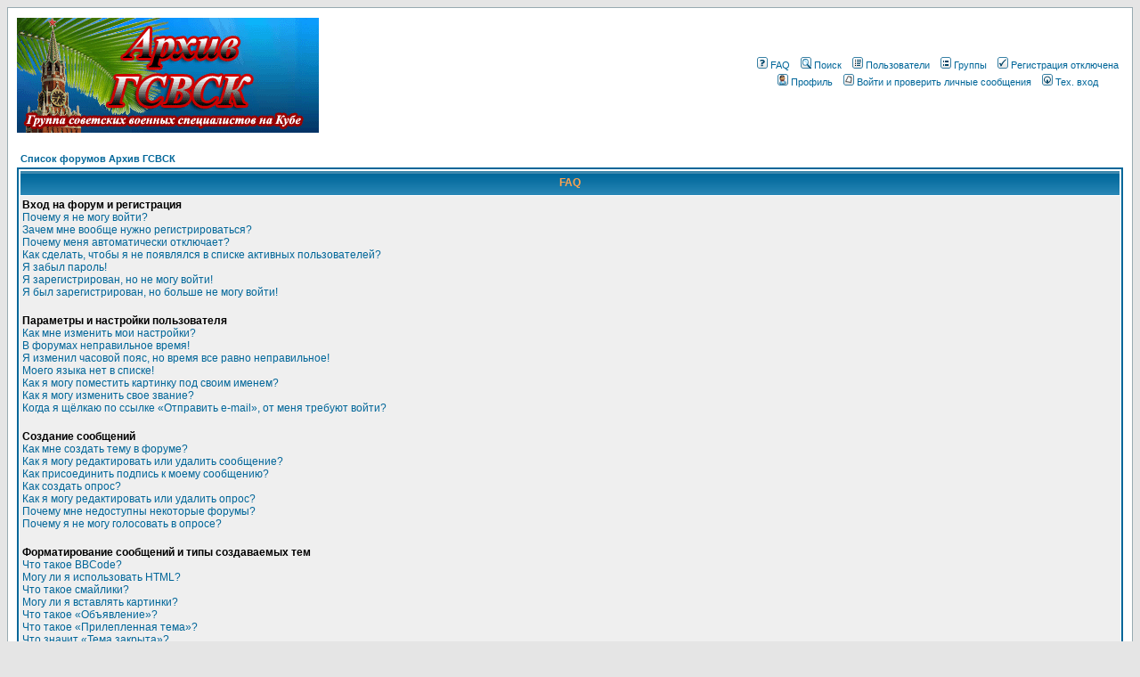

--- FILE ---
content_type: text/html; charset=windows-1251
request_url: http://gsvsk.ru/forum-arhive/faq.php?sid=fcd976452788de0d472abe373a6a8a74
body_size: 13197
content:
<!DOCTYPE HTML PUBLIC "-//W3C//DTD HTML 4.01 Transitional//EN">
<html dir="ltr">
<head>
<meta http-equiv="Content-Type" content="text/html; charset=windows-1251">
<meta http-equiv="Content-Style-Type" content="text/css">

<link rel="top" href="./index.php?sid=f72616cbd36c932788951c895f8b9e44" title="Список форумов Архив ГСВСК" />
<link rel="search" href="./search.php?sid=f72616cbd36c932788951c895f8b9e44" title="Поиск" />
<link rel="help" href="./faq.php?sid=f72616cbd36c932788951c895f8b9e44" title="FAQ" />
<link rel="author" href="./memberlist.php?sid=f72616cbd36c932788951c895f8b9e44" title="Пользователи" />

<title>Архив ГСВСК :: FAQ</title>
<!-- link rel="stylesheet" href="templates/subSilver/" type="text/css" -->
<style type="text/css">
<!--
/*
  The original subSilver Theme for phpBB version 2+
  Created by subBlue design
  http://www.subBlue.com

  NOTE: These CSS definitions are stored within the main page body so that you can use the phpBB2
  theme administration centre. When you have finalised your style you could cut the final CSS code
  and place it in an external file, deleting this section to save bandwidth.
*/

/* General page style. The scroll bar colours only visible in IE5.5+ */
body {
	background-color: #E5E5E5;
	scrollbar-face-color: #DEE3E7;
	scrollbar-highlight-color: #FFFFFF;
	scrollbar-shadow-color: #DEE3E7;
	scrollbar-3dlight-color: #D1D7DC;
	scrollbar-arrow-color:  #006699;
	scrollbar-track-color: #EFEFEF;
	scrollbar-darkshadow-color: #98AAB1;
}

/* General font families for common tags */
font,th,td,p { font-family: Verdana, Arial, Helvetica, sans-serif }
a:link,a:active,a:visited { color : #006699; }
a:hover		{ text-decoration: underline; color : #DD6900; }
hr	{ height: 0px; border: solid #D1D7DC 0px; border-top-width: 1px;}

/* This is the border line & background colour round the entire page */
.bodyline	{ background-color: #FFFFFF; border: 1px #98AAB1 solid; }

/* This is the outline round the main forum tables */
.forumline	{ background-color: #FFFFFF; border: 2px #006699 solid; }

/* Main table cell colours and backgrounds */
td.row1	{ background-color: #EFEFEF; }
td.row2	{ background-color: #DEE3E7; }
td.row3	{ background-color: #D1D7DC; }

/*
  This is for the table cell above the Topics, Post & Last posts on the index.php page
  By default this is the fading out gradiated silver background.
  However, you could replace this with a bitmap specific for each forum
*/
td.rowpic {
		background-color: #FFFFFF;
		background-image: url(templates/subSilver/images/cellpic2.jpg);
		background-repeat: repeat-y;
}

/* Header cells - the blue and silver gradient backgrounds */
th	{
	color: #FFA34F; font-size: 11px; font-weight : bold;
	background-color: #006699; height: 25px;
	background-image: url(templates/subSilver/images/cellpic3.gif);
}

td.cat,td.catHead,td.catSides,td.catLeft,td.catRight,td.catBottom {
			background-image: url(templates/subSilver/images/cellpic1.gif);
			background-color:#D1D7DC; border: #FFFFFF; border-style: solid; height: 28px;
}

/*
  Setting additional nice inner borders for the main table cells.
  The names indicate which sides the border will be on.
  Don't worry if you don't understand this, just ignore it :-)
*/
td.cat,td.catHead,td.catBottom {
	height: 29px;
	border-width: 0px 0px 0px 0px;
}
th.thHead,th.thSides,th.thTop,th.thLeft,th.thRight,th.thBottom,th.thCornerL,th.thCornerR {
	font-weight: bold; border: #FFFFFF; border-style: solid; height: 28px;
}
td.row3Right,td.spaceRow {
	background-color: #D1D7DC; border: #FFFFFF; border-style: solid;
}

th.thHead,td.catHead { font-size: 12px; border-width: 1px 1px 0px 1px; }
th.thSides,td.catSides,td.spaceRow	 { border-width: 0px 1px 0px 1px; }
th.thRight,td.catRight,td.row3Right	 { border-width: 0px 1px 0px 0px; }
th.thLeft,td.catLeft	  { border-width: 0px 0px 0px 1px; }
th.thBottom,td.catBottom  { border-width: 0px 1px 1px 1px; }
th.thTop	 { border-width: 1px 0px 0px 0px; }
th.thCornerL { border-width: 1px 0px 0px 1px; }
th.thCornerR { border-width: 1px 1px 0px 0px; }

/* The largest text used in the index page title and toptic title etc. */
.maintitle	{
	font-weight: bold; font-size: 22px; font-family: "Trebuchet MS",Verdana, Arial, Helvetica, sans-serif;
	text-decoration: none; line-height : 120%; color : #000000;
}

/* General text */
.gen { font-size : 12px; }
.genmed { font-size : 11px; }
.gensmall { font-size : 10px; }
.gen,.genmed,.gensmall { color : #000000; }
a.gen,a.genmed,a.gensmall { color: #006699; text-decoration: none; }
a.gen:hover,a.genmed:hover,a.gensmall:hover	{ color: #DD6900; text-decoration: underline; }

/* The register, login, search etc links at the top of the page */
.mainmenu		{ font-size : 11px; color : #000000 }
a.mainmenu		{ text-decoration: none; color : #006699;  }
a.mainmenu:hover{ text-decoration: underline; color : #DD6900; }

/* Forum category titles */
.cattitle		{ font-weight: bold; font-size: 12px ; letter-spacing: 1px; color : #006699}
a.cattitle		{ text-decoration: none; color : #006699; }
a.cattitle:hover{ text-decoration: underline; }

/* Forum title: Text and link to the forums used in: index.php */
.forumlink		{ font-weight: bold; font-size: 12px; color : #006699; }
a.forumlink 	{ text-decoration: none; color : #006699; }
a.forumlink:hover{ text-decoration: underline; color : #DD6900; }

/* Used for the navigation text, (Page 1,2,3 etc) and the navigation bar when in a forum */
.nav			{ font-weight: bold; font-size: 11px; color : #000000;}
a.nav			{ text-decoration: none; color : #006699; }
a.nav:hover		{ text-decoration: underline; }

/* titles for the topics: could specify viewed link colour too */
.topictitle,h1,h2	{ font-weight: bold; font-size: 11px; color : #000000; }
a.topictitle:link   { text-decoration: none; color : #006699; }
a.topictitle:visited { text-decoration: none; color : #5493B4; }
a.topictitle:hover	{ text-decoration: underline; color : #DD6900; }

/* Name of poster in viewmsg.php and viewtopic.php and other places */
.name			{ font-size : 11px; color : #000000;}

/* Location, number of posts, post date etc */
.postdetails		{ font-size : 10px; color : #000000; }

/* The content of the posts (body of text) */
.postbody { font-size : 12px; line-height: 18px}
a.postlink:link	{ text-decoration: none; color : #006699 }
a.postlink:visited { text-decoration: none; color : #5493B4; }
a.postlink:hover { text-decoration: underline; color : #DD6900}

/* Quote & Code blocks */
.code {
	font-family: Courier, 'Courier New', sans-serif; font-size: 11px; color: #006600;
	background-color: #FAFAFA; border: #D1D7DC; border-style: solid;
	border-left-width: 1px; border-top-width: 1px; border-right-width: 1px; border-bottom-width: 1px
}

.quote {
	font-family: Verdana, Arial, Helvetica, sans-serif; font-size: 11px; color: #444444; line-height: 125%;
	background-color: #FAFAFA; border: #D1D7DC; border-style: solid;
	border-left-width: 1px; border-top-width: 1px; border-right-width: 1px; border-bottom-width: 1px
}

/* Copyright and bottom info */
.copyright		{ font-size: 10px; font-family: Verdana, Arial, Helvetica, sans-serif; color: #444444; letter-spacing: -1px;}
a.copyright		{ color: #444444; text-decoration: none;}
a.copyright:hover { color: #000000; text-decoration: underline;}

/* Form elements */
input,textarea, select {
	color : #000000;
	font: normal 11px Verdana, Arial, Helvetica, sans-serif;
	border-color : #000000;
}

/* The text input fields background colour */
input.post, textarea.post, select {
	background-color : #FFFFFF;
}

input { text-indent : 2px; }

/* The buttons used for bbCode styling in message post */
input.button {
	background-color : #EFEFEF;
	color : #000000;
	font-size: 11px; font-family: Verdana, Arial, Helvetica, sans-serif;
}

/* The main submit button option */
input.mainoption {
	background-color : #FAFAFA;
	font-weight : bold;
}

/* None-bold submit button */
input.liteoption {
	background-color : #FAFAFA;
	font-weight : normal;
}

/* This is the line in the posting page which shows the rollover
  help line. This is actually a text box, but if set to be the same
  colour as the background no one will know ;)
*/
.helpline { background-color: #DEE3E7; border-style: none; }

/* Import the fancy styles for IE only (NS4.x doesn't use the @import function) */
@import url("templates/subSilver/formIE.css");
-->
</style>
</head>
<body bgcolor="#E5E5E5" text="#000000" link="#006699" vlink="#5493B4">

<a name="top"></a>

<table width="100%" cellspacing="0" cellpadding="10" border="0" align="center">
	<tr>
		<td class="bodyline"><table width="100%" cellspacing="0" cellpadding="0" border="0">
			<tr>
				<td><a href="http://www.gsvsk.ru/forum/index.php?/"><img src="templates/subSilver/images/logo_phpBB.gif" border="0" alt="Форум gsvsk.ru" vspace="1" /></a></td>
<td align="right" width="100%" valign="middle">





				<table cellspacing="0" cellpadding="2" border="0">
					<tr>
						<td align="center" valign="top" nowrap="nowrap"><span class="mainmenu">&nbsp;<a href="faq.php?sid=f72616cbd36c932788951c895f8b9e44" class="mainmenu"><img src="templates/subSilver/images/icon_mini_faq.gif" width="12" height="13" border="0" alt="FAQ" hspace="3" />FAQ</a>&nbsp; &nbsp;<a href="search.php?sid=f72616cbd36c932788951c895f8b9e44" class="mainmenu"><img src="templates/subSilver/images/icon_mini_search.gif" width="12" height="13" border="0" alt="Поиск" hspace="3" />Поиск</a>&nbsp; &nbsp;<a href="memberlist.php?sid=f72616cbd36c932788951c895f8b9e44" class="mainmenu"><img src="templates/subSilver/images/icon_mini_members.gif" width="12" height="13" border="0" alt="Пользователи" hspace="3" />Пользователи</a>&nbsp; &nbsp;<a href="groupcp.php?sid=f72616cbd36c932788951c895f8b9e44" class="mainmenu"><img src="templates/subSilver/images/icon_mini_groups.gif" width="12" height="13" border="0" alt="Группы" hspace="3" />Группы</a>&nbsp;
						&nbsp;<a href="profile.php?mode=register&amp;sid=f72616cbd36c932788951c895f8b9e44" class="mainmenu"><img src="templates/subSilver/images/icon_mini_register.gif" width="12" height="13" border="0" alt="Регистрация отключена" hspace="3" />Регистрация отключена</a>&nbsp;
						</span></td>
					</tr>
					<tr>
						<td height="25" align="center" valign="top" nowrap="nowrap"><span class="mainmenu">&nbsp;<a href="profile.php?mode=editprofile&amp;sid=f72616cbd36c932788951c895f8b9e44" class="mainmenu"><img src="templates/subSilver/images/icon_mini_profile.gif" width="12" height="13" border="0" alt="Профиль" hspace="3" />Профиль</a>&nbsp; &nbsp;<a href="privmsg.php?folder=inbox&amp;sid=f72616cbd36c932788951c895f8b9e44" class="mainmenu"><img src="templates/subSilver/images/icon_mini_message.gif" width="12" height="13" border="0" alt="Войти и проверить личные сообщения" hspace="3" />Войти и проверить личные сообщения</a>&nbsp; &nbsp;<a href="login.php?sid=f72616cbd36c932788951c895f8b9e44" class="mainmenu"><img src="templates/subSilver/images/icon_mini_login.gif" width="12" height="13" border="0" alt="Тех. вход" hspace="3" />Тех. вход</a>&nbsp;</span></td>
					</tr>
				</table></td>
			</tr>
		</table>

		<br />


<table width="100%" cellspacing="2" cellpadding="2" border="0" align="center">
	<tr>
		<td align="left" class="nav"><a href="index.php?sid=f72616cbd36c932788951c895f8b9e44" class="nav">Список форумов Архив ГСВСК</a></td>
	</tr>
</table>

<table class="forumline" width="100%" cellspacing="1" cellpadding="3" border="0" align="center">
	<tr>
		<th class="thHead">FAQ</th>
	</tr>
	<tr>
		<td class="row1">
			<span class="gen"><b>Вход на форум и регистрация</b></span><br />
			<span class="gen"><a href="#0" class="postlink">Почему я не могу войти?</a></span><br />
			<span class="gen"><a href="#1" class="postlink">Зачем мне вообще нужно регистрироваться?</a></span><br />
			<span class="gen"><a href="#2" class="postlink">Почему меня автоматически отключает?</a></span><br />
			<span class="gen"><a href="#3" class="postlink">Как сделать, чтобы я не появлялся в списке активных пользователей?</a></span><br />
			<span class="gen"><a href="#4" class="postlink">Я забыл пароль!</a></span><br />
			<span class="gen"><a href="#5" class="postlink">Я зарегистрирован, но не могу войти!</a></span><br />
			<span class="gen"><a href="#6" class="postlink">Я был зарегистрирован, но больше не могу войти!</a></span><br />
			<br />
			<span class="gen"><b>Параметры и настройки пользователя</b></span><br />
			<span class="gen"><a href="#7" class="postlink">Как мне изменить мои настройки?</a></span><br />
			<span class="gen"><a href="#8" class="postlink">В форумах неправильное время!</a></span><br />
			<span class="gen"><a href="#9" class="postlink">Я изменил часовой пояс, но время все равно неправильное!</a></span><br />
			<span class="gen"><a href="#10" class="postlink">Моего языка нет в списке!</a></span><br />
			<span class="gen"><a href="#11" class="postlink">Как я могу поместить картинку под своим именем?</a></span><br />
			<span class="gen"><a href="#12" class="postlink">Как я могу изменить свое звание?</a></span><br />
			<span class="gen"><a href="#13" class="postlink">Когда я щёлкаю по ссылке &laquo;Отправить e-mail&raquo;, от меня требуют войти?</a></span><br />
			<br />
			<span class="gen"><b>Создание сообщений</b></span><br />
			<span class="gen"><a href="#14" class="postlink">Как мне создать тему в форуме?</a></span><br />
			<span class="gen"><a href="#15" class="postlink">Как я могу редактировать или удалить сообщение?</a></span><br />
			<span class="gen"><a href="#16" class="postlink">Как присоединить подпись к моему сообщению?</a></span><br />
			<span class="gen"><a href="#17" class="postlink">Как создать опрос?</a></span><br />
			<span class="gen"><a href="#18" class="postlink">Как я могу редактировать или удалить опрос?</a></span><br />
			<span class="gen"><a href="#19" class="postlink">Почему мне недоступны некоторые форумы?</a></span><br />
			<span class="gen"><a href="#20" class="postlink">Почему я не могу голосовать в опросе?</a></span><br />
			<br />
			<span class="gen"><b>Форматирование сообщений и типы создаваемых тем</b></span><br />
			<span class="gen"><a href="#21" class="postlink">Что такое BBCode?</a></span><br />
			<span class="gen"><a href="#22" class="postlink">Могу ли я использовать HTML?</a></span><br />
			<span class="gen"><a href="#23" class="postlink">Что такое смайлики?</a></span><br />
			<span class="gen"><a href="#24" class="postlink">Могу ли я вставлять картинки?</a></span><br />
			<span class="gen"><a href="#25" class="postlink">Что такое &laquo;Объявление&raquo;?</a></span><br />
			<span class="gen"><a href="#26" class="postlink">Что такое &laquo;Прилепленная тема&raquo;?</a></span><br />
			<span class="gen"><a href="#27" class="postlink">Что значит &laquo;Тема закрыта&raquo;?</a></span><br />
			<br />
			<span class="gen"><b>Уровни пользователей и группы</b></span><br />
			<span class="gen"><a href="#28" class="postlink">Кто такие администраторы?</a></span><br />
			<span class="gen"><a href="#29" class="postlink">Кто такие модераторы?</a></span><br />
			<span class="gen"><a href="#30" class="postlink">Что такое группы пользователей?</a></span><br />
			<span class="gen"><a href="#31" class="postlink">Как мне вступить в группу?</a></span><br />
			<span class="gen"><a href="#32" class="postlink">Как мне стать модератором группы?</a></span><br />
			<br />
			<span class="gen"><b>Личные сообщения</b></span><br />
			<span class="gen"><a href="#33" class="postlink">Я не могу отправить личное сообщение!</a></span><br />
			<span class="gen"><a href="#34" class="postlink">Я всё время получаю нежелательные личные сообщения!</a></span><br />
			<span class="gen"><a href="#35" class="postlink">Я получил спам или оскорбительный e-mail от кого-то с этого форума!</a></span><br />
			<br />
			<span class="gen"><b>Информация о phpBB 2</b></span><br />
			<span class="gen"><a href="#36" class="postlink">Кто написал этот форум?</a></span><br />
			<span class="gen"><a href="#37" class="postlink">Почему здесь нет такой-то функции?</a></span><br />
			<span class="gen"><a href="#38" class="postlink">С кем можно связаться по вопросу некорректного использования и юридических вопросов, связанных с этим форумом?</a></span><br />
			<br />
		</td>
	</tr>
	<tr>
		<td class="catBottom" height="28">&nbsp;</td>
	</tr>
</table>

<br clear="all" />

<table class="forumline" width="100%" cellspacing="1" cellpadding="3" border="0" align="center">
	<tr>
		<td class="catHead" height="28" align="center"><span class="cattitle">Вход на форум и регистрация</span></td>
	</tr>
	<tr>
		<td class="row1" align="left" valign="top"><span class="postbody"><a name="0"></a><b>Почему я не могу войти?</b></span><br /><span class="postbody">А вы зарегистрировались? Серьёзно, вы должны быть зарегистрированы для того, чтобы войти. Может быть вам закрыли доступ на этот форум (в этом случае вы увидите сообщение)? Если так, то вам лучше связаться с администратором или вебмастером, чтобы выяснить, почему это произошло. Если вы были зарегистрированы и вам не закрыли доступ, то проверьте, правильно ли вы вводите имя и пароль. Обычно проблема именно в этом, если же нет, то свяжитесь с администратором, возможно, он неправильно настроил форум.<br /><a class="postlink" href="#top">Вернуться к началу</a></span></td>
	</tr>
	<tr>
		<td class="spaceRow" height="1"><img src="templates/subSilver/images/spacer.gif" alt="" width="1" height="1" /></td>
	</tr>
	<tr>
		<td class="row2" align="left" valign="top"><span class="postbody"><a name="1"></a><b>Зачем мне вообще нужно регистрироваться?</b></span><br /><span class="postbody">Вы можете этого и не делать. Всё зависит от того, как администратор настроил форум: должны ли вы зарегистрироваться, чтобы размещать сообщения или нет. Тем не менее, регистрация дает вам дополнительные возможности, которые недоступны анонимным пользователям: аватары, личные сообщения, отправка e-mail, участие в группах и т.д. Регистрация отнимет у вас всего пару минут, поэтому мы рекомендуем это сделать.<br /><a class="postlink" href="#top">Вернуться к началу</a></span></td>
	</tr>
	<tr>
		<td class="spaceRow" height="1"><img src="templates/subSilver/images/spacer.gif" alt="" width="1" height="1" /></td>
	</tr>
	<tr>
		<td class="row1" align="left" valign="top"><span class="postbody"><a name="2"></a><b>Почему меня автоматически отключает?</b></span><br /><span class="postbody">Если вы не отметили галочкой пункт <i>Входить автоматически</i>, вы сможете оставаться под своим именем на форуме только некоторое ограниченное время. Это сделано для того, чтобы никто другой не смог воспользоваться вашей учётной записью. Для того, чтобы вас автоматически не отключало от форума, вы можете выбрать пункт <i>Входить автоматически</i>, но мы <b>не рекомендуем</b> вам делать это на общедоступном компьютере, например в библиотеке, интернет-кафе, университете и т.д.<br /><a class="postlink" href="#top">Вернуться к началу</a></span></td>
	</tr>
	<tr>
		<td class="spaceRow" height="1"><img src="templates/subSilver/images/spacer.gif" alt="" width="1" height="1" /></td>
	</tr>
	<tr>
		<td class="row2" align="left" valign="top"><span class="postbody"><a name="3"></a><b>Как сделать, чтобы я не появлялся в списке активных пользователей?</b></span><br /><span class="postbody">В настройках вашего профиля вы найдете опцию <i>Скрывать ваше пребывание на форуме</i>, если вы выберете <i>Да</i>, то будете видны только администраторам и самому себе. Для всех остальных вы будете показываться как скрытый пользователь.<br /><a class="postlink" href="#top">Вернуться к началу</a></span></td>
	</tr>
	<tr>
		<td class="spaceRow" height="1"><img src="templates/subSilver/images/spacer.gif" alt="" width="1" height="1" /></td>
	</tr>
	<tr>
		<td class="row1" align="left" valign="top"><span class="postbody"><a name="4"></a><b>Я забыл пароль!</b></span><br /><span class="postbody">Не паникуйте! Хотя ваш пароль и не может быть восстановлен, вам может быть присвоен новый. Для этого кликните на <u>Я забыл пароль</u>, следуйте инструкциям, и скоро вы снова сможете войти на форум<br /><a class="postlink" href="#top">Вернуться к началу</a></span></td>
	</tr>
	<tr>
		<td class="spaceRow" height="1"><img src="templates/subSilver/images/spacer.gif" alt="" width="1" height="1" /></td>
	</tr>
	<tr>
		<td class="row2" align="left" valign="top"><span class="postbody"><a name="5"></a><b>Я зарегистрирован, но не могу войти!</b></span><br /><span class="postbody">Первое: проверьте, правильно ли вы ввели имя и пароль. Второе: возможно, ваша учетная запись требует активизации. Некоторые форумы требуют, чтобы все новые пользователи были активизированы самостоятельно либо администратором форума до того, как вы сможете в него войти. Главная причина, по которой требуется активизация, &mdash; она уменьшает возможности для анонимных злоупотреблений в форуме. Когда вы завершали процесс регистрации, вам было сказано, требуется активизация или нет. Если вам был прислан e-mail, то следуйте инструкциям в письме, если вы не получили письмо, то убедитесь, что указали правильный адрес e-mail.  Если же вы уверены, что ввели правильный адрес e-mail, но письма не получили, то свяжитесь с администратором форума.<br /><a class="postlink" href="#top">Вернуться к началу</a></span></td>
	</tr>
	<tr>
		<td class="spaceRow" height="1"><img src="templates/subSilver/images/spacer.gif" alt="" width="1" height="1" /></td>
	</tr>
	<tr>
		<td class="row1" align="left" valign="top"><span class="postbody"><a name="6"></a><b>Я был зарегистрирован, но больше не могу войти!</b></span><br /><span class="postbody">Наиболее вероятные причины: вы ввели неверное имя или пароль (проверьте письмо, которое вам прислали, когда вы зарегистрировались) или администратор удалил вашу учётную запись по каким-то причинам. Если верно второе, то возможно вы не написали ни одного сообщения? Администраторы могут удалять неактивных пользователей, чтобы уменьшить размер базы данных. Попробуйте зарегистрироваться снова и принять участие в дискуссиях.<br /><a class="postlink" href="#top">Вернуться к началу</a></span></td>
	</tr>
	<tr>
		<td class="spaceRow" height="1"><img src="templates/subSilver/images/spacer.gif" alt="" width="1" height="1" /></td>
	</tr>
</table>

<br clear="all" />
<table class="forumline" width="100%" cellspacing="1" cellpadding="3" border="0" align="center">
	<tr>
		<td class="catHead" height="28" align="center"><span class="cattitle">Параметры и настройки пользователя</span></td>
	</tr>
	<tr>
		<td class="row1" align="left" valign="top"><span class="postbody"><a name="7"></a><b>Как мне изменить мои настройки?</b></span><br /><span class="postbody">Все ваши настройки хранятся в базе данных (если вы зарегистрированы). Чтобы изменить их, перейдите в раздел <u>Профиль</u> (обычно ссылка на него находится вверху форума, но могут быть и исключения). Там вы можете изменить все свои настройки<br /><a class="postlink" href="#top">Вернуться к началу</a></span></td>
	</tr>
	<tr>
		<td class="spaceRow" height="1"><img src="templates/subSilver/images/spacer.gif" alt="" width="1" height="1" /></td>
	</tr>
	<tr>
		<td class="row2" align="left" valign="top"><span class="postbody"><a name="8"></a><b>В форумах неправильное время!</b></span><br /><span class="postbody">Время обычно правильное, но вы можете видеть время, относящееся к другому часовому поясу, не к тому, в котором находитесь вы. В этом случае вы можете изменить часовой пояс на тот, в котором вы находитесь: Москва, Киев и т.д. Пожалуйста, учтите, что для смены часового пояса, как и для смены большинства настроек, требуется быть зарегистрированным пользователем.<br /><a class="postlink" href="#top">Вернуться к началу</a></span></td>
	</tr>
	<tr>
		<td class="spaceRow" height="1"><img src="templates/subSilver/images/spacer.gif" alt="" width="1" height="1" /></td>
	</tr>
	<tr>
		<td class="row1" align="left" valign="top"><span class="postbody"><a name="9"></a><b>Я изменил часовой пояс, но время все равно неправильное!</b></span><br /><span class="postbody">Если вы уверены, что указали часовой пояс правильно, то причина может быть в летнем времени. Этот форум не умеет работать с летним временем, так что в период действия летнего времени может появляться разница в один час с реальным временем.<br /><a class="postlink" href="#top">Вернуться к началу</a></span></td>
	</tr>
	<tr>
		<td class="spaceRow" height="1"><img src="templates/subSilver/images/spacer.gif" alt="" width="1" height="1" /></td>
	</tr>
	<tr>
		<td class="row2" align="left" valign="top"><span class="postbody"><a name="10"></a><b>Моего языка нет в списке!</b></span><br /><span class="postbody">Причина скорее всего в том, что администратор не установил поддержку вашего языка в форуме, или же просто никто не перевёл этот форум на ваш язык. Попробуйте узнать у администратора форума, может ли он установить требуемый язык. Если же поддержки нужного языка пока не существует, то вы сами можете перевести этот форум на свой язык. Дополнительную информацию вы можете получить на сайте Группы phpBB (ссылка есть внизу страницы)<br /><a class="postlink" href="#top">Вернуться к началу</a></span></td>
	</tr>
	<tr>
		<td class="spaceRow" height="1"><img src="templates/subSilver/images/spacer.gif" alt="" width="1" height="1" /></td>
	</tr>
	<tr>
		<td class="row1" align="left" valign="top"><span class="postbody"><a name="11"></a><b>Как я могу поместить картинку под своим именем?</b></span><br /><span class="postbody">Под именем пользователя могут быть две картинки. Первая картинка относится к вашему званию, обычно это звёздочки, указывающие на то, сколько сообщений вы оставили в форуме или на ваш статус в этом форуме. Чуть ниже может находиться картинка побольше, которая называется &laquo;аватара&raquo;. Эта картинка обычно уникальна для каждого пользователя. От администраторов зависит, включена ли поддержка аватар, и от них же зависит, какие аватары могут быть использованы. Если в данном форуме не включена поддержка аватар, то это решение администраторов, вы можете выяснить у них причины.<br /><a class="postlink" href="#top">Вернуться к началу</a></span></td>
	</tr>
	<tr>
		<td class="spaceRow" height="1"><img src="templates/subSilver/images/spacer.gif" alt="" width="1" height="1" /></td>
	</tr>
	<tr>
		<td class="row2" align="left" valign="top"><span class="postbody"><a name="12"></a><b>Как я могу изменить свое звание?</b></span><br /><span class="postbody">Обычно вы не можете напрямую изменить свое звание (звание отображается ниже вашего имени в созданном вами сообщении или теме, а так же в вашем профиле, в зависимости от используемого стиля). Большинство форумов используют звания, чтобы показать какое количество сообщений было написано и чтобы идентифицировать определенных пользователей: например модераторы и администраторы могут иметь специальные звания. Пожалуйста, не засоряйте форум ненужными сообщениями только для того, чтобы повысить ваше звание, за это модератор или администратор может просто понизить количество отправленных вами сообщений.<br /><a class="postlink" href="#top">Вернуться к началу</a></span></td>
	</tr>
	<tr>
		<td class="spaceRow" height="1"><img src="templates/subSilver/images/spacer.gif" alt="" width="1" height="1" /></td>
	</tr>
	<tr>
		<td class="row1" align="left" valign="top"><span class="postbody"><a name="13"></a><b>Когда я щёлкаю по ссылке &laquo;Отправить e-mail&raquo;, от меня требуют войти?</b></span><br /><span class="postbody">Только зарегистрированные пользователи могут посылать e-mail через встроенную в форум форму (если эта возможность вообще разрешена администратором). Это сделано для того, чтобы предотвратить злоупотребления системой e-mail анонимными пользователями.<br /><a class="postlink" href="#top">Вернуться к началу</a></span></td>
	</tr>
	<tr>
		<td class="spaceRow" height="1"><img src="templates/subSilver/images/spacer.gif" alt="" width="1" height="1" /></td>
	</tr>
</table>

<br clear="all" />
<table class="forumline" width="100%" cellspacing="1" cellpadding="3" border="0" align="center">
	<tr>
		<td class="catHead" height="28" align="center"><span class="cattitle">Создание сообщений</span></td>
	</tr>
	<tr>
		<td class="row1" align="left" valign="top"><span class="postbody"><a name="14"></a><b>Как мне создать тему в форуме?</b></span><br /><span class="postbody">Легко, щёлкните по соответствующей кнопке в окне форума или темы. Вам, возможно, придется зарегистрироваться прежде чем отправить сообщение. То что вы можете делать в данном форуме перечислено внизу страницы форума и темы (<i>Вы можете начинать темы в этом форуме, Вы можете отвечать на сообщения и т.д.</i>)<br /><a class="postlink" href="#top">Вернуться к началу</a></span></td>
	</tr>
	<tr>
		<td class="spaceRow" height="1"><img src="templates/subSilver/images/spacer.gif" alt="" width="1" height="1" /></td>
	</tr>
	<tr>
		<td class="row2" align="left" valign="top"><span class="postbody"><a name="15"></a><b>Как я могу редактировать или удалить сообщение?</b></span><br /><span class="postbody">Если вы не администратор или модератор форума, вы можете редактировать и удалять только свои собственные сообщения. Вы можете редактировать сообщение (иногда только в течении некоторого времени с момента создания) щёлкнув по кнопке <i>Редактировать</i>, относящейся к данному сообщению. Если кто-то уже ответил на ваше сообщение, то под ним появится небольшая надпись, она показывает сколько раз вы редактировали сообщение. Эта надпись не появляется, если никто не отвечал на ваше сообщение, она также не появляется, если ваше сообщение отредактировал администратор или модератор (они должны сами оставить пометку, где сказано, почему они это сделали). Учтите, что обычные пользователи не могут удалить сообщение, если на него уже кто-то ответил.<br /><a class="postlink" href="#top">Вернуться к началу</a></span></td>
	</tr>
	<tr>
		<td class="spaceRow" height="1"><img src="templates/subSilver/images/spacer.gif" alt="" width="1" height="1" /></td>
	</tr>
	<tr>
		<td class="row1" align="left" valign="top"><span class="postbody"><a name="16"></a><b>Как присоединить подпись к моему сообщению?</b></span><br /><span class="postbody">Для того, чтобы присоединить подпись, вы должны сначала создать её в своем профиле. После создания вы должны отметить галочкой пункт <i>Присоединить подпись</i> в форме отправки сообщения, чтобы подпись добавилась. Вы также можете сделать чтобы подпись присоединялась по умолчанию, если отметите соответствующий пункт в вашем профиле (вы сможете отключать подпись в определенных сообщениях, убрав галочку <i>Присоединить  подпись</i>)<br /><a class="postlink" href="#top">Вернуться к началу</a></span></td>
	</tr>
	<tr>
		<td class="spaceRow" height="1"><img src="templates/subSilver/images/spacer.gif" alt="" width="1" height="1" /></td>
	</tr>
	<tr>
		<td class="row2" align="left" valign="top"><span class="postbody"><a name="17"></a><b>Как создать опрос?</b></span><br /><span class="postbody">Создать опрос легко: когда вы создаёте тему (или редактируете первое сообщение в теме, если у вас есть на то права) чуть ниже основной формы для создания сообщений, вы увидите форму <i>Создать опрос</i>. Если же вы её не видите, то скорее всего у вас нет прав на создание опроса. Вы должны ввести тему опроса, затем как минимум два варианта ответа (чтобы добавить вариант ответа, введите его и щёлкните кнопку <i>Добавить вариант</i>. Вы также можете установить лимит времени на опрос, 0 означает постоянный опрос. Также существует ограничение на количество вариантов ответа, оно устанавливается администратором.<br /><a class="postlink" href="#top">Вернуться к началу</a></span></td>
	</tr>
	<tr>
		<td class="spaceRow" height="1"><img src="templates/subSilver/images/spacer.gif" alt="" width="1" height="1" /></td>
	</tr>
	<tr>
		<td class="row1" align="left" valign="top"><span class="postbody"><a name="18"></a><b>Как я могу редактировать или удалить опрос?</b></span><br /><span class="postbody">Также как и сообщения, опросы могут удалять только их создатели, модераторы или администраторы. Чтобы редактировать опрос, перейдите к редактированию первого сообщения в теме (оно всегда относится к опросу). Если никто не успел проголосовать, то пользователи могут редактировать или удалять опрос, но если уже кто-то проголосовал, то только модераторы или администраторы могут удалить его. Это сделано для того, чтобы нельзя было менять варианты ответов, в то время как люди уже проголосовали.<br /><a class="postlink" href="#top">Вернуться к началу</a></span></td>
	</tr>
	<tr>
		<td class="spaceRow" height="1"><img src="templates/subSilver/images/spacer.gif" alt="" width="1" height="1" /></td>
	</tr>
	<tr>
		<td class="row2" align="left" valign="top"><span class="postbody"><a name="19"></a><b>Почему мне недоступны некоторые форумы?</b></span><br /><span class="postbody">Некоторые форумы доступны только определённым пользователям или группам пользователей. Чтобы их просматривать, создавать сообщения и т.д., вам может потребоваться специальное разрешение. Только модераторы или администраторы форума могут предоставить такое разрешение, свяжитесь с ними.<br /><a class="postlink" href="#top">Вернуться к началу</a></span></td>
	</tr>
	<tr>
		<td class="spaceRow" height="1"><img src="templates/subSilver/images/spacer.gif" alt="" width="1" height="1" /></td>
	</tr>
	<tr>
		<td class="row1" align="left" valign="top"><span class="postbody"><a name="20"></a><b>Почему я не могу голосовать в опросе?</b></span><br /><span class="postbody">Только зарегистрированные пользователи могут участвовать в опросе (чтобы предотвратить подтасовку результатов анонимными пользователями). Если вы зарегистрированы, но не можете голосовать, то, скорее всего, у вас нет на это необходимых прав доступа.<br /><a class="postlink" href="#top">Вернуться к началу</a></span></td>
	</tr>
	<tr>
		<td class="spaceRow" height="1"><img src="templates/subSilver/images/spacer.gif" alt="" width="1" height="1" /></td>
	</tr>
</table>

<br clear="all" />
<table class="forumline" width="100%" cellspacing="1" cellpadding="3" border="0" align="center">
	<tr>
		<td class="catHead" height="28" align="center"><span class="cattitle">Форматирование сообщений и типы создаваемых тем</span></td>
	</tr>
	<tr>
		<td class="row1" align="left" valign="top"><span class="postbody"><a name="21"></a><b>Что такое BBCode?</b></span><br /><span class="postbody">BBCode это особая реализация HTML, возможность использования BBCode определяется администратором (вы также можете отключить его в каждом создаваемом вами сообщении). BBCode очень похож на HTML, тэги в нём заключаются в квадратные скобки [ и ], а не &lt; и &gt;, он даёт пользователю больше возможностей в создании сообщений. За дополнительной информацией о BBCode смотрите руководство по BBCode, ссылка на которое доступна из формы отправки сообщений.<br /><a class="postlink" href="#top">Вернуться к началу</a></span></td>
	</tr>
	<tr>
		<td class="spaceRow" height="1"><img src="templates/subSilver/images/spacer.gif" alt="" width="1" height="1" /></td>
	</tr>
	<tr>
		<td class="row2" align="left" valign="top"><span class="postbody"><a name="22"></a><b>Могу ли я использовать HTML?</b></span><br /><span class="postbody">Зависит от того разрешено ли это администратором. Если разрешено его использовать, то, скорее всего, работать будут лишь несколько тэгов. Это сделано для <i>безопасности</i>, чтобы запретить использование тэгов которые могут вызвать проблемы. Если HTML включён, то вы сможете выключить его для конкретного сообщения при создании этого сообщения.<br /><a class="postlink" href="#top">Вернуться к началу</a></span></td>
	</tr>
	<tr>
		<td class="spaceRow" height="1"><img src="templates/subSilver/images/spacer.gif" alt="" width="1" height="1" /></td>
	</tr>
	<tr>
		<td class="row1" align="left" valign="top"><span class="postbody"><a name="23"></a><b>Что такое смайлики?</b></span><br /><span class="postbody">Смайлики, или эмотиконы &mdash; это маленькие картинки, которые могут быть использованы для выражения чувств, например :) значит радость, :( значит грусть. Полный список смайликов можно увидеть в форме создания сообщений. Только не перестарайтесь, используя их: они легко могут сделать сообщение нечитаемым, и модератор может отредактировать ваше сообщение, или вообще удалить его.<br /><a class="postlink" href="#top">Вернуться к началу</a></span></td>
	</tr>
	<tr>
		<td class="spaceRow" height="1"><img src="templates/subSilver/images/spacer.gif" alt="" width="1" height="1" /></td>
	</tr>
	<tr>
		<td class="row2" align="left" valign="top"><span class="postbody"><a name="24"></a><b>Могу ли я вставлять картинки?</b></span><br /><span class="postbody">Вы можете вставлять картинки в сообщения. Но пока нет возможности загружать картинки на форум. Вы должны указать ссылку на картинку, которая находится на общедоступном сервере, например: http://www.some-unknown-place.net/my-picture.gif. Вы не можете указать ни ссылку на свой компьютер (если, конечно, он не является общедоступным сервером), ни на картинки которые находятся за механизмом авторизации, например в почтовых ящиках mail.ru, на защищённых паролем сайтах  и т.д. Для отображения картинки в сообщении используйте тэг [img] BBCode или соответствующий тэг HTML (если это разрешено).<br /><a class="postlink" href="#top">Вернуться к началу</a></span></td>
	</tr>
	<tr>
		<td class="spaceRow" height="1"><img src="templates/subSilver/images/spacer.gif" alt="" width="1" height="1" /></td>
	</tr>
	<tr>
		<td class="row1" align="left" valign="top"><span class="postbody"><a name="25"></a><b>Что такое &laquo;Объявление&raquo;?</b></span><br /><span class="postbody">Объявление чаще всего содержит важную информацию, которую вы должны прочесть как можно скорее. Объявления всегда находится в самом верху форума в котором они было созданы. Возможность создания объявлений зависит от вашего уровня доступа, который определяется администратором.<br /><a class="postlink" href="#top">Вернуться к началу</a></span></td>
	</tr>
	<tr>
		<td class="spaceRow" height="1"><img src="templates/subSilver/images/spacer.gif" alt="" width="1" height="1" /></td>
	</tr>
	<tr>
		<td class="row2" align="left" valign="top"><span class="postbody"><a name="26"></a><b>Что такое &laquo;Прилепленная тема&raquo;?</b></span><br /><span class="postbody">Прилепленные темы находятся ниже объявлений на странице просмотра форума, и при этом только на первой странице. Обычно они тоже несут какую-то важную информацию, и вам стоит прочесть их, как только у вас появится возможность. Так же как и при создании объявлений, вам потребуется необходимый уровень доступа.<br /><a class="postlink" href="#top">Вернуться к началу</a></span></td>
	</tr>
	<tr>
		<td class="spaceRow" height="1"><img src="templates/subSilver/images/spacer.gif" alt="" width="1" height="1" /></td>
	</tr>
	<tr>
		<td class="row1" align="left" valign="top"><span class="postbody"><a name="27"></a><b>Что значит &laquo;Тема закрыта&raquo;?</b></span><br /><span class="postbody">Темы могут быть закрыты только модераторами или администраторами. Вы не можете отвечать на закрытые темы, и любой опрос в закрытой теме автоматически прекращается. Темы закрываются по многим причинам...<br /><a class="postlink" href="#top">Вернуться к началу</a></span></td>
	</tr>
	<tr>
		<td class="spaceRow" height="1"><img src="templates/subSilver/images/spacer.gif" alt="" width="1" height="1" /></td>
	</tr>
</table>

<br clear="all" />
<table class="forumline" width="100%" cellspacing="1" cellpadding="3" border="0" align="center">
	<tr>
		<td class="catHead" height="28" align="center"><span class="cattitle">Уровни пользователей и группы</span></td>
	</tr>
	<tr>
		<td class="row1" align="left" valign="top"><span class="postbody"><a name="28"></a><b>Кто такие администраторы?</b></span><br /><span class="postbody">Администраторы имеют высший уровень контроля над форумом. Эти люди могут контролировать все аспекты форума: назначение доступа, отключение пользователей, создание групп пользователей и назначение модераторов и т.д. Они также имеют полные модераторские права во всех форумах.<br /><a class="postlink" href="#top">Вернуться к началу</a></span></td>
	</tr>
	<tr>
		<td class="spaceRow" height="1"><img src="templates/subSilver/images/spacer.gif" alt="" width="1" height="1" /></td>
	</tr>
	<tr>
		<td class="row2" align="left" valign="top"><span class="postbody"><a name="29"></a><b>Кто такие модераторы?</b></span><br /><span class="postbody">Модераторы это пользователи (или группы пользователей) чья работа &mdash; ежедневно следить за форумами. У них есть возможность редактировать, удалять, закрывать и вновь открывать темы, перемещать и разделять темы в форумах, за которые они отвечают. Главные задачи модераторов: не допускать беспорядка в форумах, оскорблений, следить, чтобы сообщения соответствовали теме форума.<br /><a class="postlink" href="#top">Вернуться к началу</a></span></td>
	</tr>
	<tr>
		<td class="spaceRow" height="1"><img src="templates/subSilver/images/spacer.gif" alt="" width="1" height="1" /></td>
	</tr>
	<tr>
		<td class="row1" align="left" valign="top"><span class="postbody"><a name="30"></a><b>Что такое группы пользователей?</b></span><br /><span class="postbody">Администраторы могут объединять пользователей в группы. Каждый пользователь может состоять в нескольких группах, и каждой группе могут быть назначены индивидуальные права доступа. Это облегчает администраторам работу с назначением нескольких пользователей модераторами форума, или предоставлением доступа к приватным форумам и т.д.<br /><a class="postlink" href="#top">Вернуться к началу</a></span></td>
	</tr>
	<tr>
		<td class="spaceRow" height="1"><img src="templates/subSilver/images/spacer.gif" alt="" width="1" height="1" /></td>
	</tr>
	<tr>
		<td class="row2" align="left" valign="top"><span class="postbody"><a name="31"></a><b>Как мне вступить в группу?</b></span><br /><span class="postbody">Для того, чтобы вступить в группу, щёлкните по ссылке &laquo;Группы&raquo;, которая, как правило, находится наверху (но это зависит от дизайна) и вы увидите список групп. Не все группы <i>общедоступны</i>, некоторый могут быть закрытыми, а некоторые могут быть скрытыми. Если группа общедоступна, то вы можете запросить членство в ней, щёлкнув по соответствующей кнопке. Модератор группы должен будет одобрить ваше участие в группе, он может спросить, зачем вы хотите присоединиться. Пожалуйста, не донимайте модератора группы, выясняя, почему ваш запрос был отклонён, у него могут быть свои причины.<br /><a class="postlink" href="#top">Вернуться к началу</a></span></td>
	</tr>
	<tr>
		<td class="spaceRow" height="1"><img src="templates/subSilver/images/spacer.gif" alt="" width="1" height="1" /></td>
	</tr>
	<tr>
		<td class="row1" align="left" valign="top"><span class="postbody"><a name="32"></a><b>Как мне стать модератором группы?</b></span><br /><span class="postbody">Группы пользователей создаются администраторами форума, они же и назначают модераторов групп. Если вы заинтересованы в создании группы, то свяжитесь с администратором, попробуйте отправить ему личное сообщение.<br /><a class="postlink" href="#top">Вернуться к началу</a></span></td>
	</tr>
	<tr>
		<td class="spaceRow" height="1"><img src="templates/subSilver/images/spacer.gif" alt="" width="1" height="1" /></td>
	</tr>
</table>

<br clear="all" />
<table class="forumline" width="100%" cellspacing="1" cellpadding="3" border="0" align="center">
	<tr>
		<td class="catHead" height="28" align="center"><span class="cattitle">Личные сообщения</span></td>
	</tr>
	<tr>
		<td class="row1" align="left" valign="top"><span class="postbody"><a name="33"></a><b>Я не могу отправить личное сообщение!</b></span><br /><span class="postbody">Это может быть вызвано тремя причинами; вы не зарегистрированы и/или не вошли на форум, администратор запретил отправку личных сообщений на всем форуме или же администратор запретил лично вам отправлять личные сообщения. Если верно третье, то спросите у администратора, почему он это сделал.<br /><a class="postlink" href="#top">Вернуться к началу</a></span></td>
	</tr>
	<tr>
		<td class="spaceRow" height="1"><img src="templates/subSilver/images/spacer.gif" alt="" width="1" height="1" /></td>
	</tr>
	<tr>
		<td class="row2" align="left" valign="top"><span class="postbody"><a name="34"></a><b>Я всё время получаю нежелательные личные сообщения!</b></span><br /><span class="postbody">В будущем мы добавим возможность создания игнор-списка в службу личных сообщений. Пока же, если вы продолжаете получать нежелательные письма от кого-либо, поставьте в известность администратора: он может вообще запретить этому пользователю отправку личных сообщений.<br /><a class="postlink" href="#top">Вернуться к началу</a></span></td>
	</tr>
	<tr>
		<td class="spaceRow" height="1"><img src="templates/subSilver/images/spacer.gif" alt="" width="1" height="1" /></td>
	</tr>
	<tr>
		<td class="row1" align="left" valign="top"><span class="postbody"><a name="35"></a><b>Я получил спам или оскорбительный e-mail от кого-то с этого форума!</b></span><br /><span class="postbody">Очень жаль это слышать. Форма отправки e-mail на данном форуме включает меры предосторожности и возможность отслеживания пользователей, отправляющих подобные сообщения. Вы должны написать e-mail администратору форума с полной копией полученного письма, при этом очень важно включить все заголовки (в них содержится детальная информация о пользователе, который отправил сообщение). Администратор сможет затем принять меры.<br /><a class="postlink" href="#top">Вернуться к началу</a></span></td>
	</tr>
	<tr>
		<td class="spaceRow" height="1"><img src="templates/subSilver/images/spacer.gif" alt="" width="1" height="1" /></td>
	</tr>
</table>

<br clear="all" />
<table class="forumline" width="100%" cellspacing="1" cellpadding="3" border="0" align="center">
	<tr>
		<td class="catHead" height="28" align="center"><span class="cattitle">Информация о phpBB 2</span></td>
	</tr>
	<tr>
		<td class="row1" align="left" valign="top"><span class="postbody"><a name="36"></a><b>Кто написал этот форум?</b></span><br /><span class="postbody">Это программное обеспечение (в его исходной форме) написано и распространяется <a href="http://www.phpbb.com/" target="_blank">Группой phpBB</a>, ей и принадлежат авторские права на него. Этот форум выпускается под лицензией GNU General Public Licence и может свободно распространяться, за дополнительной информацией смотрите ссылку вверху<br /><a class="postlink" href="#top">Вернуться к началу</a></span></td>
	</tr>
	<tr>
		<td class="spaceRow" height="1"><img src="templates/subSilver/images/spacer.gif" alt="" width="1" height="1" /></td>
	</tr>
	<tr>
		<td class="row2" align="left" valign="top"><span class="postbody"><a name="37"></a><b>Почему здесь нет такой-то функции?</b></span><br /><span class="postbody">Этот форум был написан Группой phpBB. Если вы уверены, что какая-то функция должна быть добавлена, посетите сайт phpbb.com и узнайте, что думает по этому поводу Группа phpBB. Пожалуйста, не пишите просьбы о включении каких либо функций на форум phpbb.com, Группа использует sourceforge чтобы работать над новыми функциями. Пожалуйста, сначала просмотрите форумы, чтобы выяснить, каково наше мнение по поводу данной функции (если такое мнение у нас есть) и только после этого следуйте процедуре, которая там будет описана.<br /><a class="postlink" href="#top">Вернуться к началу</a></span></td>
	</tr>
	<tr>
		<td class="spaceRow" height="1"><img src="templates/subSilver/images/spacer.gif" alt="" width="1" height="1" /></td>
	</tr>
	<tr>
		<td class="row1" align="left" valign="top"><span class="postbody"><a name="38"></a><b>С кем можно связаться по вопросу некорректного использования и юридических вопросов, связанных с этим форумом?</b></span><br /><span class="postbody">Вы должны связаться с администратором данного форума. Если вы не можете выяснить, кто является администратором, то сперва свяжитесь с модератором и спросите у него, с кем вы можете связаться по данному вопросу. Если и теперь вы не получили ответа, свяжитесь с владельцем домена (сделайте whois lookup) или, если форум запущен на бесплатном домене (например chat.ru, yahoo, free.fr, f2s.com, etc.), с техподдержкой данного домена. Пожалуйста, учтите, что Группа phpBB не имеет никакого контроля над данным форумом, и не может нести никакой ответственности за то кем и как данный форум используется. Абсолютно бессмысленно обращаться к Группе phpBB по юридическим вопросам (по приостановке форума, ответственности за него и т.д.), которые не относятся напрямую к вебсайту phpbb.com, или которые частично относятся к программному обеспечению phpBB группы. Если же вы все-таки пошлёте e-mail Группе phpBB об использовании третьей стороной данного форума, то не ждите подробного письма, или вы можете вообще не получить ответа.<br /><a class="postlink" href="#top">Вернуться к началу</a></span></td>
	</tr>
	<tr>
		<td class="spaceRow" height="1"><img src="templates/subSilver/images/spacer.gif" alt="" width="1" height="1" /></td>
	</tr>
</table>

<br clear="all" />

<table width="100%" cellspacing="2" border="0" align="center">
	<tr>
		<td align="right" valign="middle" nowrap="nowrap"><span class="gensmall">Часовой пояс: GMT + 3</span><br /><br />
<form method="get" name="jumpbox" action="viewforum.php?sid=f72616cbd36c932788951c895f8b9e44" onSubmit="if(document.jumpbox.f.value == -1){return false;}"><table cellspacing="0" cellpadding="0" border="0">
	<tr>
		<td nowrap="nowrap"><span class="gensmall">Перейти:&nbsp;<select name="f" onchange="if(this.options[this.selectedIndex].value != -1){ forms['jumpbox'].submit() }"><option value="-1">Выберите форум</option><option value="-1">&nbsp;</option><option value="-1">Армейские годы на острове свободы</option><option value="-1">----------------</option><option value="9">Служили два товарища...</option><option value="10">Архив</option></select><input type="hidden" name="sid" value="f72616cbd36c932788951c895f8b9e44" />&nbsp;<input type="submit" value="Перейти" class="liteoption" /></span></td>
	</tr>
</table></form>

</td>
	</tr>
</table>


<div align="center"><span class="copyright">
<br /><br />

<a href="http://www.gsvsk.ru/forum/index.php?/" class="copyright">Архив ГСВСК &copy; 2004 - 2008 <br />
<br>
<center>
<!-- Rating@Mail.ru counter -->
<script type="text/javascript">
var _tmr = window._tmr || (window._tmr = []);
_tmr.push({id: "1722210", type: "pageView", start: (new Date()).getTime()});
(function (d, w, id) {
  if (d.getElementById(id)) return;
  var ts = d.createElement("script"); ts.type = "text/javascript"; ts.async = true; ts.id = id;
  ts.src = (d.location.protocol == "https:" ? "https:" : "http:") + "//top-fwz1.mail.ru/js/code.js";
  var f = function () {var s = d.getElementsByTagName("script")[0]; s.parentNode.insertBefore(ts, s);};
  if (w.opera == "[object Opera]") { d.addEventListener("DOMContentLoaded", f, false); } else { f(); }
})(document, window, "topmailru-code");
</script><noscript><div style="position:absolute;left:-10000px;">
<img src="//top-fwz1.mail.ru/counter?id=1722210;js=na" style="border:0;" height="1" width="1" alt="Рейтинг@Mail.ru" />
</div></noscript>
<!-- //Rating@Mail.ru counter -->
<!-- Rating@Mail.ru logo -->
<a href="http://top.mail.ru/jump?from=1722210" target="_top"><img src="http://d7.c4.ba.a1.top.mail.ru/counter?id=1722210;t=56;js='+js+
a+';rand='+Math.random()'" alt="&#1125;&#44264;&#59520;Mail.ru" border="0"
'height="31" width="88"></a><!-- //Rating@Mail.ru logo -->&nbsp;&nbsp;&nbsp;&nbsp;&nbsp;&nbsp;&nbsp;<a href="http://yandex.ru/cy?base=0&amp;host=gsvsk.ru"><img src="http://www.yandex.ru/cycounter?gsvsk.ru" width="88" height="31" alt="Яндекс цитирования" border="0" /></a>&nbsp;&nbsp;&nbsp;&nbsp;&nbsp;&nbsp;&nbsp;
<!-- begin of Top100 code -->

<script id="top100Counter" type="text/javascript" src="http://counter.rambler.ru/top100.jcn?1896637"></script>
<noscript>
<a href="http://top100.rambler.ru/navi/1896637/">
<img src="http://counter.rambler.ru/top100.cnt?1896637" alt="Rambler's Top100" border="0" />
</a>

</noscript>
<!-- end of Top100 code -->
&nbsp;&nbsp;&nbsp;&nbsp;&nbsp;&nbsp;&nbsp;<a href="http://www.gsvsk.ru/go.php?site=http://www.dmoz.org/World/Russian/" target="_blank"><img src="http://www.gsvsk.ru/images/dmoz.png" width="88" height="31" border="0" alt="dmoz.org"></a>&nbsp;&nbsp;&nbsp;&nbsp;&nbsp;&nbsp;&nbsp;<a href="http://www.gsvsk.ru/go.php?site=http://list.mail.ru" target="_blank"><img src="http://list.mail.ru/i/88x31_11.gif" width="88" height="31" border="0" alt="mail.ru - В каталоге"></a></td>
      </tr>
    </table></td>
  </tr>
</table>
</center>
<br /></span></div>
		</td>
	</tr>
</table>

</body>
</html>

